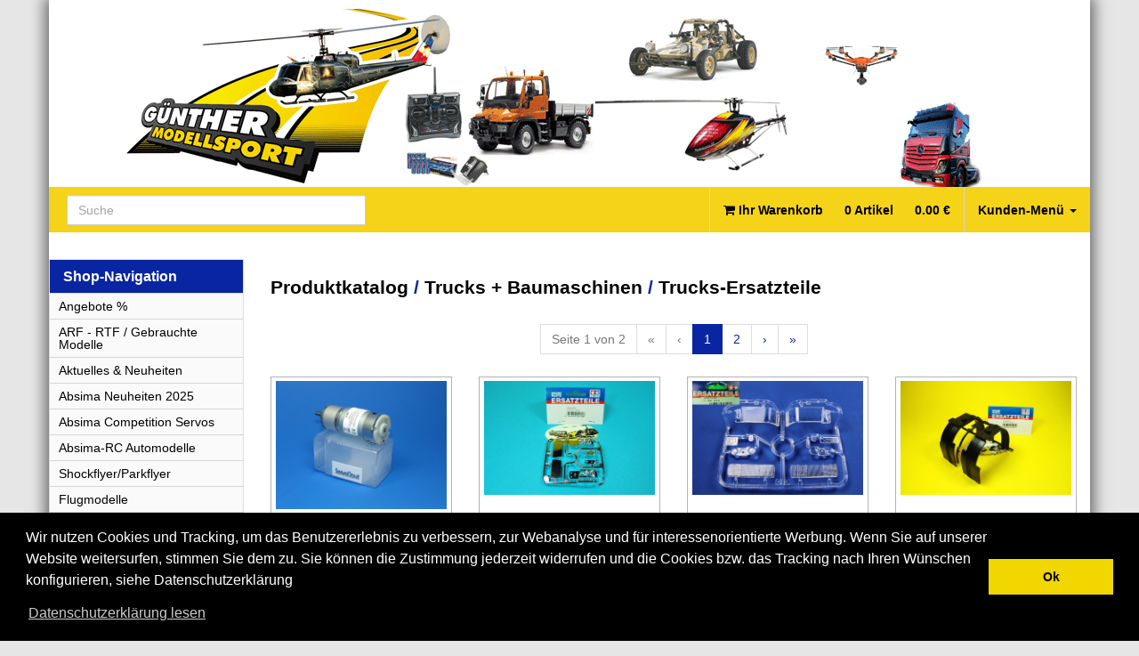

--- FILE ---
content_type: text/html; charset=UTF-8
request_url: https://www.guenther-modellsport.de/rc-trucks-+-baumaschinen/trucks-ersatzteile/1
body_size: 8994
content:
<!DOCTYPE html>
<html lang="de">
<head>
	<base href="https://www.guenther-modellsport.de/" />
<meta http-equiv="content-type" content="text/html; charset=utf-8" />
<meta name="author" content="Guenther-Modellsport Sven Günther" />
<meta name="publisher" content="" />
<meta name="revisit-after" content="1 days" />
<meta name="robots" content="<title>" />
<meta name="description" content="RC-Modelle - Ersatzteile - Zubehör im Onlineshop von Günther-Modellsport &quot;!&quot;Diva Kajütboot&quot;I&quot;Hughes MD500 Helicopter RTF&quot;!&quot;
&quot;Robbe GR-12L HoTT Empfänger&quot;!&quot; Fokker D7m v. Pichler&quot;!&quot;RR Paser v. Multiplex&quot;! ADAC Helicopter RTF 15290&quot;!&quot;Antonov AN-2 2425mm&quot;!&quot; Scania 770S 6x4&quot;!&quot;Volvo FH16XL 750 4x2&quot;!&quot;Fischkutter Santorin Holzbau #3074/00&quot;" />
<meta name="keywords" content="&lt;guenther-modellsport Modellbaufachhandel&gt;&quot;
RC-Modelle - Ersatzteile - Zubehör im Onlineshop von Günther-Modellsport &quot;!&quot;Diva Kajütboot&quot;I&quot;Hughes MD500 Helicopter RTF&quot;!&quot;
&quot;Robbe GR-12L HoTT Empfänger&quot;!&quot; Fokker D7m v. Pichler&quot;!&quot;RR Paser v. Multiplex&quot;! ADAC Helicopter RTF 15290&quot;!&quot; Antonov AN-2 2425mm&quot;!&quot; Scania 770S 6x4&quot;!&quot;Volvo FH16XL 750 4x2&quot;!&quot;Fischkutter Santorin Holzbau #3074/00&quot;" />
<title>Trucks-Ersatzteile - Günther Modellsport</title>
<link href="/trucks-+-baumaschinen/trucks-ersatzteile/2/" rel="next"  />
<link href="https://www.guenther-modellsport.de/trucks-+-baumaschinen/trucks-ersatzteile/1" rel="canonical"  />
<link rel="stylesheet" href="https://www.guenther-modellsport.de/templates/system/css/general.css" type="text/css" />
<link rel="stylesheet" href="https://www.guenther-modellsport.de/templates/system/css/pagination.css" type="text/css" />
<link rel="stylesheet" href="includes/lib_js/jquery.ui/css/smoothness/jquery-ui-1.10.0.custom.css" type="text/css" />
<link rel="stylesheet" href="/assets/styles_e4ed4ded0272953fd4daae20aaf91c82348657ec.css?v=1598274580" type="text/css" />
<link rel="stylesheet" href="https://www.guenther-modellsport.de/templates/system/css/jquery.typeahead.min.css" type="text/css" />
<link rel="stylesheet" href="https://www.guenther-modellsport.de/templates/system/css/jquery.typeahead.settings.css" type="text/css" />
<link rel="stylesheet" href="/templates/guenther/fa/css/font-awesome.min.css" type="text/css" />
<link rel="stylesheet" href="/includes/lib_js/cookieconsent/cookieconsent.min.css" type="text/css" />
<script type="text/javascript" src="https://www.guenther-modellsport.de/includes/lib_js/general.js"></script>
<script type="text/javascript" src="https://www.guenther-modellsport.de/includes/lib_js/jquery/jquery-1.11.3.min.js"></script>
<script type="text/javascript" src="includes/lib_js/jquery.ui/js/jquery-ui-1.10.0.custom.min.js"></script>
<script type="text/javascript" src="https://www.guenther-modellsport.de/templates/system/js/bootstrap/basket.js"></script>
<script type="text/javascript" src="https://www.guenther-modellsport.de/templates/system/js/jquery.typeahead.min.js"></script>
<script type="text/javascript" src="https://www.guenther-modellsport.de/templates/system/js/jquery.typeahead.settings.js"></script>
<script type="text/javascript" src="/templates/guenther/js/layout.js"></script>
<script type="text/javascript" src="/templates/guenther/bs/js/bootstrap.min.js"></script>
<script type="text/javascript" src="/includes/lib_js/cookieconsent/cookieconsent.min.js"></script>
<script type="text/javascript">
/* <![CDATA[ */
var webShop = {"priceDisplayMode":"B","baseUrl":"https:\/\/www.guenther-modellsport.de\/","checkoutUrl":"https:\/\/www.guenther-modellsport.de\/customer\/login","basketUrl":"https:\/\/www.guenther-modellsport.de\/warenkorb","searchAjaxUrl":"https:\/\/www.guenther-modellsport.de\/katalog\/searchax","useVariants":false,"useJson":false,"isShoppingCartPage":false,"basket":{"ajaxUrlAdd":"https:\/\/www.guenther-modellsport.de\/index.php?content=warenkorb&action=ajax&method=add","ajaxUrlData":"https:\/\/www.guenther-modellsport.de\/index.php?content=warenkorb&action=ajax&method=data"},"language":{"LANG_JS_BASKET_BUTTON_CONTINUE_SHOPPING":"weiter einkaufen","LANG_JS_BASKET_BUTTON_TO_BASKET":"zum Warenkorb","LANG_JS_BASKET_BUTTON_TO_CHECKOUT":"zur Kasse","LANG_JS_BASKET_HEADER_BASKET":"Warenkorb","LANG_JS_BASKET_HEADER_BASKET_ERROR":"Warenkorb-Fehler","LANG_WORT_ARTIKELNUMMER":"Artikelnummer"}};
/* ]]> */
</script>
	<meta name="viewport" content="width=device-width, initial-scale=1.0">
	<meta http-equiv="X-UA-Compatible" content="IE=edge">
	<script src="/includes/lib_js/general.js"></script>
	<script src="/includes/lib_js/payment.js"></script>
</head>

<body>

<div class="container">
	<div id="header">
		<div class="header">
			<a href="/"></a>
		</div>
	</div>
	<div id="toplinks" class="navbar navbar-default">
		<div class="navbar-header">
			<button class="navbar-toggle" type="button" data-toggle="collapse" data-target=".navbar-collapse-1">
				<span class="sr-only">Toggle navigation</span>
				<span class="icon-bar"></span>
				<span class="icon-bar"></span>
				<span class="icon-bar"></span>
			</button>
			<span class="navbar-brand visible-xs">Navigation</span>
		</div>
		<div class="collapse navbar-collapse navbar-collapse-1">
			<form class="navbar-form navbar-left search-form-top" role="search" action="/katalog/search" method="get">
				<div class="form-group">
					<input type="text" id="top-searchbox" class="form-control" name="do" placeholder="Suche">
				</div>
			</form>
			<ul class="nav navbar-nav navbar-right">
				<li class="hidden-xs hidden-sm basket_has" id="basket_has">
					<a href="/warenkorb">
						<i class="fa fa-shopping-cart"></i>
						Ihr Warenkorb						<span class="basket-red">
							<span class="basket_qty" style="padding-left: 20px;">0</span>
							Artikel
							<span class="basket_sum" style="padding-left: 20px;">0.00</span> &euro;</span>
						</span>
					</a>
				</li>
				<li class="hidden-md hidden-lg">
					<a href="https://www.guenther-modellsport.de/">Startseite</a>
				</li>
				<li class="hidden-md hidden-lg">
					<a href="#" class="dropdown-toggle" data-toggle="dropdown" role="button" aria-haspopup="true" aria-expanded="false">Shop-Navigation <span class="caret"></span></a>
					<ul class="dropdown-menu">
													<li><a href="/angebote-">Angebote %</a></li>
													<li><a href="/arf---rtf-_-gebrauchte-modelle">ARF - RTF / Gebrauchte Modelle</a></li>
													<li><a href="/aktuelles-und-neuheiten">Aktuelles &amp; Neuheiten</a></li>
													<li><a href="/absima-neuheiten-2025">Absima Neuheiten 2025</a></li>
													<li><a href="/absima-competition-servos">Absima Competition Servos</a></li>
													<li><a href="/absima-rc-automodelle">Absima-RC Automodelle</a></li>
													<li><a href="/shockflyer_parkflyer">Shockflyer/Parkflyer</a></li>
													<li><a href="/flugmodelle">Flugmodelle</a></li>
													<li><a href="/holzbausaetze-flug-schiffsmodelle">Holzbaus&auml;tze Flug-Schiffsmodelle</a></li>
													<li><a href="/hubschraubermodelle">Hubschraubermodelle</a></li>
													<li><a href="/schiffsmodelle">Schiffsmodelle</a></li>
													<li><a href="/automodelle">Automodelle</a></li>
													<li><a href="/trucks-+-baumaschinen">Trucks + Baumaschinen</a></li>
													<li><a href="/hubschrauber-ersatz-zubehoerteile">Hubschrauber-Ersatz-Zubeh&ouml;rteile</a></li>
													<li><a href="/rotorblaetter">Rotorbl&auml;tter</a></li>
													<li><a href="/rotorkoepfe">Rotork&ouml;pfe</a></li>
													<li><a href="/modellzubehoer">Modellzubeh&ouml;r</a></li>
													<li><a href="/zubehoer-auto">Zubeh&ouml;r-Auto</a></li>
													<li><a href="/starter-equipment">Starter Equipment</a></li>
													<li><a href="/fahrwerke_einziehfahrwerke">Fahrwerke/Einziehfahrwerke</a></li>
													<li><a href="/rc-bereich-elektronik">RC-Bereich-Elektronik</a></li>
													<li><a href="/motoren">Motoren</a></li>
													<li><a href="/regler">Regler</a></li>
													<li><a href="/ladetechnik">Ladetechnik</a></li>
													<li><a href="/akkus">Akkus</a></li>
													<li><a href="/plastikmodellbau">Plastikmodellbau</a></li>
													<li><a href="/ostalgie-_-standmodelle">Ostalgie / Standmodelle</a></li>
													<li><a href="/simulator">Simulator</a></li>
													<li><a href="/werkzeuge-und-stoffe">Werkzeuge &amp; Stoffe</a></li>
													<li><a href="/klebetechnik">Klebetechnik</a></li>
													<li><a href="/gutscheine">Gutscheine</a></li>
													<li><a href="/werbeartikel">Werbeartikel</a></li>
											</ul>
				</li>
				<li>
					<a href="#" class="dropdown-toggle" data-toggle="dropdown" role="button" aria-haspopup="true" aria-expanded="false">Kunden-Menü <span class="caret"></span></a>
					<ul class="dropdown-menu">
													<li><a href="https://www.guenther-modellsport.de/customer/login">Login</a></li>
							<li><a href="https://www.guenther-modellsport.de/customer/forgotpassword">Passwort vergessen</a></li>
															<li><a href="https://www.guenther-modellsport.de/customer/create">Account erstellen</a></li>
																		</ul>
				</li>
			</ul>
		</div>
	</div>
	<div class="basket_has hidden-md hidden-lg text-center" style="border-bottom: 1px solid #CCC; padding: 0.5em;">
		<i class="fa fa-shopping-cart"></i>
		<a href="/warenkorb"><strong><span class="basket_qty">0</span></strong>Anzahl Artikel</a>
		<strong><span class="basket_sum">0.00</span> &euro;</strong>
		<span class="basket_link">
			<a href="/customer/login">zur Kasse</a>
		</span>
	</div>
	<div id="main">
		<div id="main_content" class="main-content-part">
			
	<h1><a class="navlink" href="https://www.guenther-modellsport.de/katalog">Produktkatalog</a>  / <a class="navlink" href="https://www.guenther-modellsport.de/trucks-+-baumaschinen">Trucks + Baumaschinen</a> / <a class="navlink" href="trucks-+-baumaschinen/trucks-ersatzteile/1">Trucks-Ersatzteile</a> </h1>
<div class="clearfix"></div>


	<div class="center"><ul class="pagination"><li class="disabled pages"><span>Seite 1 von 2</span></li><li class="disabled"><a href="/trucks-+-baumaschinen/trucks-ersatzteile/1/">&laquo;</a></li><li class="disabled"><a href="/trucks-+-baumaschinen/trucks-ersatzteile/1/">&lsaquo;</a></li><li class="active"><a href="/trucks-+-baumaschinen/trucks-ersatzteile/1/">1</a></li><li><a href="/trucks-+-baumaschinen/trucks-ersatzteile/2/">2</a></li><li><a href="/trucks-+-baumaschinen/trucks-ersatzteile/2/">&rsaquo;</a></li><li><a href="/trucks-+-baumaschinen/trucks-ersatzteile/2/">&raquo;</a></li></ul></div>


				<div class="artlist">
					<div class="artbox" id="P1981">
			<div>
								<div class="image text-center">
					<a href="https://www.guenther-modellsport.de/motoren/buerste/servonaut-gm32u390">
													<img src="https://www.guenther-modellsport.de/img_big/e22b438b9a3e5d2491db5c3cdbf53c87.jpg" alt="Servonaut GM32U390" />
											</a>
				</div>
				<a href="https://www.guenther-modellsport.de/motoren/buerste/servonaut-gm32u390">
					<h5>Servonaut GM32U390
											</h5>
				</a>
				<div class="price">
					<div class="inbasket pull-left">
						<a class="sn-info" href="https://www.guenther-modellsport.de/motoren/buerste/servonaut-gm32u390">
							<img src="https://www.guenther-modellsport.de/templates/guenther/images/icon-information.svg">
						</a>
																														<a class="sn-basket sn_addtobasket_modal" title="in den Warenkorb" onclick="return addToBasketModal(1981)">
										<img src="https://www.guenther-modellsport.de/templates/guenther/images/icon-basket.svg">
									</a>
																										</div>
					<div class="pull-right">
						<span class="shop-price">
																																		89.90 &euro;
																																		<img src="https://www.guenther-modellsport.de/templates/guenther/images/smilie-gelb.svg"
										 style="height: 16px;"
										 alt="lagernd bei Lieferant  Versandzeit 2-5Tage"
										 title="lagernd bei Lieferant  Versandzeit 2-5Tage">
																													</span>
					</div>
				</div>
				<div class="shipping">
					Preis inkl. 19.00% MwSt. zzgl. <a href="versand">Versand</a>
				</div>
				<div class="saved-percent-text">
									</div>
			</div>
		</div>
					<div class="artbox" id="P2221">
			<div>
								<div class="image text-center">
					<a href="https://www.guenther-modellsport.de/zubehoer-auto/ersatzteile/tamiya/n-teile-56318">
													<img src="https://www.guenther-modellsport.de/img_big/5f9a726768ca008911c6f836918ada7d.jpg" alt="N-Teile 56318" />
											</a>
				</div>
				<a href="https://www.guenther-modellsport.de/zubehoer-auto/ersatzteile/tamiya/n-teile-56318">
					<h5>N-Teile 56318
											</h5>
				</a>
				<div class="price">
					<div class="inbasket pull-left">
						<a class="sn-info" href="https://www.guenther-modellsport.de/zubehoer-auto/ersatzteile/tamiya/n-teile-56318">
							<img src="https://www.guenther-modellsport.de/templates/guenther/images/icon-information.svg">
						</a>
																														<a class="sn-basket sn_addtobasket_modal" title="in den Warenkorb" onclick="return addToBasketModal(2221)">
										<img src="https://www.guenther-modellsport.de/templates/guenther/images/icon-basket.svg">
									</a>
																										</div>
					<div class="pull-right">
						<span class="shop-price">
																																		8.89 &euro;
																																		<img src="https://www.guenther-modellsport.de/templates/guenther/images/smilie-gruen.svg"
										 style="height: 16px;"
										 alt="Lagernd"
										 title="Lagernd">
																													</span>
					</div>
				</div>
				<div class="shipping">
					Preis inkl. 19.00% MwSt. zzgl. <a href="versand">Versand</a>
				</div>
				<div class="saved-percent-text">
									</div>
			</div>
		</div>
					<div class="artbox" id="P2172">
			<div>
								<div class="image text-center">
					<a href="https://www.guenther-modellsport.de/zubehoer-auto/ersatzteile/tamiya/t-teile-56318---scania_tamiya-best-nr_-309225094">
													<img src="https://www.guenther-modellsport.de/img_big/01ffeb38b7fcd7f436e9602091067396.jpg" alt="T-Teile 56318 - Scania/Tamiya Best.-Nr.: 309225094" />
											</a>
				</div>
				<a href="https://www.guenther-modellsport.de/zubehoer-auto/ersatzteile/tamiya/t-teile-56318---scania_tamiya-best-nr_-309225094">
					<h5>T-Teile 56318 - Scania/Tamiya Best.-Nr.: 309225094
											</h5>
				</a>
				<div class="price">
					<div class="inbasket pull-left">
						<a class="sn-info" href="https://www.guenther-modellsport.de/zubehoer-auto/ersatzteile/tamiya/t-teile-56318---scania_tamiya-best-nr_-309225094">
							<img src="https://www.guenther-modellsport.de/templates/guenther/images/icon-information.svg">
						</a>
																														<a class="sn-basket sn_addtobasket_modal" title="in den Warenkorb" onclick="return addToBasketModal(2172)">
										<img src="https://www.guenther-modellsport.de/templates/guenther/images/icon-basket.svg">
									</a>
																										</div>
					<div class="pull-right">
						<span class="shop-price">
																																		9.90 &euro;
																																		<img src="https://www.guenther-modellsport.de/templates/guenther/images/smilie-gruen.svg"
										 style="height: 16px;"
										 alt="Lagernd"
										 title="Lagernd">
																													</span>
					</div>
				</div>
				<div class="shipping">
					Preis inkl. 19.00% MwSt. zzgl. <a href="versand">Versand</a>
				</div>
				<div class="saved-percent-text">
									</div>
			</div>
		</div>
					<div class="artbox" id="P2222">
			<div>
								<div class="image text-center">
					<a href="https://www.guenther-modellsport.de/trucks-+-baumaschinen/trucks-ersatzteile/w-teile-56318">
													<img src="https://www.guenther-modellsport.de/img_big/3f52dee037855c5e773253d67701bfc4.jpg" alt="W-Teile 56318" />
											</a>
				</div>
				<a href="https://www.guenther-modellsport.de/trucks-+-baumaschinen/trucks-ersatzteile/w-teile-56318">
					<h5>W-Teile 56318
											</h5>
				</a>
				<div class="price">
					<div class="inbasket pull-left">
						<a class="sn-info" href="https://www.guenther-modellsport.de/trucks-+-baumaschinen/trucks-ersatzteile/w-teile-56318">
							<img src="https://www.guenther-modellsport.de/templates/guenther/images/icon-information.svg">
						</a>
																														<a class="sn-basket sn_addtobasket_modal" title="in den Warenkorb" onclick="return addToBasketModal(2222)">
										<img src="https://www.guenther-modellsport.de/templates/guenther/images/icon-basket.svg">
									</a>
																										</div>
					<div class="pull-right">
						<span class="shop-price">
																																		9.59 &euro;
																																		<img src="https://www.guenther-modellsport.de/templates/guenther/images/smilie-gruen.svg"
										 style="height: 16px;"
										 alt="Lagernd"
										 title="Lagernd">
																													</span>
					</div>
				</div>
				<div class="shipping">
					Preis inkl. 19.00% MwSt. zzgl. <a href="versand">Versand</a>
				</div>
				<div class="saved-percent-text">
									</div>
			</div>
		</div>
					<div class="artbox" id="P2425">
			<div>
								<div class="image text-center">
					<a href="https://www.guenther-modellsport.de/trucks-+-baumaschinen/trucks-ersatzteile/n_w-teile-lichteinsaetze-mb-actros-56335">
													<img src="https://www.guenther-modellsport.de/img_big/cf0141980656ceaec83901815e645f9c.jpg" alt="N/W-Teile Lichteins&auml;tze MB Actros 56335" />
											</a>
				</div>
				<a href="https://www.guenther-modellsport.de/trucks-+-baumaschinen/trucks-ersatzteile/n_w-teile-lichteinsaetze-mb-actros-56335">
					<h5>N/W-Teile Lichteinsätze MB Actros 56335
													<br /><small>Kostenfreier Versand!!</small>
											</h5>
				</a>
				<div class="price">
					<div class="inbasket pull-left">
						<a class="sn-info" href="https://www.guenther-modellsport.de/trucks-+-baumaschinen/trucks-ersatzteile/n_w-teile-lichteinsaetze-mb-actros-56335">
							<img src="https://www.guenther-modellsport.de/templates/guenther/images/icon-information.svg">
						</a>
																														<a class="sn-basket sn_addtobasket_modal" title="in den Warenkorb" onclick="return addToBasketModal(2425)">
										<img src="https://www.guenther-modellsport.de/templates/guenther/images/icon-basket.svg">
									</a>
																										</div>
					<div class="pull-right">
						<span class="shop-price">
																																		27.99 &euro;
																																		<img src="https://www.guenther-modellsport.de/templates/guenther/images/smilie-gruen.svg"
										 style="height: 16px;"
										 alt="Lagernd"
										 title="Lagernd">
																													</span>
					</div>
				</div>
				<div class="shipping">
					Preis inkl. 19.00% MwSt. zzgl. <a href="versand">Versand</a>
				</div>
				<div class="saved-percent-text">
									</div>
			</div>
		</div>
					<div class="artbox" id="P2426">
			<div>
								<div class="image text-center">
					<a href="https://www.guenther-modellsport.de/trucks-+-baumaschinen/trucks-ersatzteile/t-teile-lufteinlass_mot-mb-actros-56335">
													<img src="https://www.guenther-modellsport.de/img_big/8da23fc10886bcbcab7fbf3a8267308d.jpg" alt="T-Teile Lufteinlass/Mot. MB Actros 56335" />
											</a>
				</div>
				<a href="https://www.guenther-modellsport.de/trucks-+-baumaschinen/trucks-ersatzteile/t-teile-lufteinlass_mot-mb-actros-56335">
					<h5>T-Teile Lufteinlass/Mot. MB Actros 56335
											</h5>
				</a>
				<div class="price">
					<div class="inbasket pull-left">
						<a class="sn-info" href="https://www.guenther-modellsport.de/trucks-+-baumaschinen/trucks-ersatzteile/t-teile-lufteinlass_mot-mb-actros-56335">
							<img src="https://www.guenther-modellsport.de/templates/guenther/images/icon-information.svg">
						</a>
																														<a class="sn-basket sn_addtobasket_modal" title="in den Warenkorb" onclick="return addToBasketModal(2426)">
										<img src="https://www.guenther-modellsport.de/templates/guenther/images/icon-basket.svg">
									</a>
																										</div>
					<div class="pull-right">
						<span class="shop-price">
																																		22.90 &euro;
																																		<img src="https://www.guenther-modellsport.de/templates/guenther/images/smilie-gelb.svg"
										 style="height: 16px;"
										 alt="lagernd bei Lieferant  Versandzeit 2-5Tage"
										 title="lagernd bei Lieferant  Versandzeit 2-5Tage">
																													</span>
					</div>
				</div>
				<div class="shipping">
					Preis inkl. 19.00% MwSt. zzgl. <a href="versand">Versand</a>
				</div>
				<div class="saved-percent-text">
									</div>
			</div>
		</div>
					<div class="artbox" id="P5372">
			<div>
								<div class="image text-center">
					<a href="https://www.guenther-modellsport.de/modellzubehoer/allgemeines/kugellager-4x9x4-_10">
													<img src="https://www.guenther-modellsport.de/img_big/baba25fa3d80aea44f0880ea3967047b.jpg" alt="Kugellager 4x9x4 (10)" />
											</a>
				</div>
				<a href="https://www.guenther-modellsport.de/modellzubehoer/allgemeines/kugellager-4x9x4-_10">
					<h5>Kugellager 4x9x4 (10)
													<br /><small>Carson 500904005</small>
											</h5>
				</a>
				<div class="price">
					<div class="inbasket pull-left">
						<a class="sn-info" href="https://www.guenther-modellsport.de/modellzubehoer/allgemeines/kugellager-4x9x4-_10">
							<img src="https://www.guenther-modellsport.de/templates/guenther/images/icon-information.svg">
						</a>
																														<a class="sn-basket sn_addtobasket_modal" title="in den Warenkorb" onclick="return addToBasketModal(5372)">
										<img src="https://www.guenther-modellsport.de/templates/guenther/images/icon-basket.svg">
									</a>
																										</div>
					<div class="pull-right">
						<span class="shop-price">
																																		13.99 &euro;
																																		<img src="https://www.guenther-modellsport.de/templates/guenther/images/smilie-gruen.svg"
										 style="height: 16px;"
										 alt="Lagernd"
										 title="Lagernd">
																													</span>
					</div>
				</div>
				<div class="shipping">
					Preis inkl. 19.00% MwSt. zzgl. <a href="versand">Versand</a>
				</div>
				<div class="saved-percent-text">
									</div>
			</div>
		</div>
					<div class="artbox" id="P2398">
			<div>
								<div class="image text-center">
					<a href="https://www.guenther-modellsport.de/zubehoer-auto/ersatzteile/carson/kugellager-5x10x4-10stk-500904008-v-carson">
													<img src="https://www.guenther-modellsport.de/img_big/e74f7698b4d9bab20a1edd7a5fa06216.jpg" alt="Kugellager 5x10x4 10Stk, 500904008 v. Carson" />
											</a>
				</div>
				<a href="https://www.guenther-modellsport.de/zubehoer-auto/ersatzteile/carson/kugellager-5x10x4-10stk-500904008-v-carson">
					<h5>Kugellager 5x10x4 10Stk, 500904008 v. Carson
											</h5>
				</a>
				<div class="price">
					<div class="inbasket pull-left">
						<a class="sn-info" href="https://www.guenther-modellsport.de/zubehoer-auto/ersatzteile/carson/kugellager-5x10x4-10stk-500904008-v-carson">
							<img src="https://www.guenther-modellsport.de/templates/guenther/images/icon-information.svg">
						</a>
																														<a class="sn-basket sn_addtobasket_modal" title="in den Warenkorb" onclick="return addToBasketModal(2398)">
										<img src="https://www.guenther-modellsport.de/templates/guenther/images/icon-basket.svg">
									</a>
																										</div>
					<div class="pull-right">
						<span class="shop-price">
																																		13.99 &euro;
																																		<img src="https://www.guenther-modellsport.de/templates/guenther/images/smilie-gruen.svg"
										 style="height: 16px;"
										 alt="Lagernd"
										 title="Lagernd">
																													</span>
					</div>
				</div>
				<div class="shipping">
					Preis inkl. 19.00% MwSt. zzgl. <a href="versand">Versand</a>
				</div>
				<div class="saved-percent-text">
									</div>
			</div>
		</div>
					<div class="artbox" id="P3213">
			<div>
									<div class="saved-percent">
						<div class="bull">
							-15 %
						</div>
					</div>
								<div class="image text-center">
					<a href="https://www.guenther-modellsport.de/zubehoer-auto/reifenfelgen-u-sets/1_14-fulda-crossforce-gelaendereifen-_2_-500907011-v-carson">
													<img src="https://www.guenther-modellsport.de/img_big/6ea08d1fcad7a406a3a65862b81f0311.jpg" alt="carson" />
											</a>
				</div>
				<a href="https://www.guenther-modellsport.de/zubehoer-auto/reifenfelgen-u-sets/1_14-fulda-crossforce-gelaendereifen-_2_-500907011-v-carson">
					<h5>1:14 Fulda Crossforce Geländereifen (2), 500907011 v. Carson
											</h5>
				</a>
				<div class="price">
					<div class="inbasket pull-left">
						<a class="sn-info" href="https://www.guenther-modellsport.de/zubehoer-auto/reifenfelgen-u-sets/1_14-fulda-crossforce-gelaendereifen-_2_-500907011-v-carson">
							<img src="https://www.guenther-modellsport.de/templates/guenther/images/icon-information.svg">
						</a>
																														<a class="sn-basket sn_addtobasket_modal" title="in den Warenkorb" onclick="return addToBasketModal(3213)">
										<img src="https://www.guenther-modellsport.de/templates/guenther/images/icon-basket.svg">
									</a>
																										</div>
					<div class="pull-right">
						<span class="shop-price">
																																		19.99 &euro;
																																		<img src="https://www.guenther-modellsport.de/templates/guenther/images/smilie-gelb.svg"
										 style="height: 16px;"
										 alt="lagernd bei Lieferant  Versandzeit 2-5Tage"
										 title="lagernd bei Lieferant  Versandzeit 2-5Tage">
																													</span>
					</div>
				</div>
				<div class="shipping">
					Preis inkl. 19.00% MwSt. zzgl. <a href="versand">Versand</a>
				</div>
				<div class="saved-percent-text">
																								Sie sparen 15% zur *UVP des Herstellers!
						
									</div>
			</div>
		</div>
					<div class="artbox" id="P4771">
			<div>
								<div class="image text-center">
					<a href="https://www.guenther-modellsport.de/zubehoer-auto/ersatzteile/carson/1_14-4-kammer-rueckleuchten-universal">
													<img src="https://www.guenther-modellsport.de/img_big/1e8904aff0676c26c97cb64abe8c96ce.jpg" alt="1:14 4 Kammer R&uuml;ckleuchten Universal" />
											</a>
				</div>
				<a href="https://www.guenther-modellsport.de/zubehoer-auto/ersatzteile/carson/1_14-4-kammer-rueckleuchten-universal">
					<h5>1:14 4 Kammer Rückleuchten Universal
													<br /><small>carson, 500907262, für den universellen Einsatz</small>
											</h5>
				</a>
				<div class="price">
					<div class="inbasket pull-left">
						<a class="sn-info" href="https://www.guenther-modellsport.de/zubehoer-auto/ersatzteile/carson/1_14-4-kammer-rueckleuchten-universal">
							<img src="https://www.guenther-modellsport.de/templates/guenther/images/icon-information.svg">
						</a>
																														<a class="sn-basket sn_addtobasket_modal" title="in den Warenkorb" onclick="return addToBasketModal(4771)">
										<img src="https://www.guenther-modellsport.de/templates/guenther/images/icon-basket.svg">
									</a>
																										</div>
					<div class="pull-right">
						<span class="shop-price">
																																		15.99 &euro;
																																		<img src="https://www.guenther-modellsport.de/templates/guenther/images/smilie-gruen.svg"
										 style="height: 16px;"
										 alt="Lagernd"
										 title="Lagernd">
																													</span>
					</div>
				</div>
				<div class="shipping">
					Preis inkl. 19.00% MwSt. zzgl. <a href="versand">Versand</a>
				</div>
				<div class="saved-percent-text">
									</div>
			</div>
		</div>
	</div>
<div class="clear"></div>
				<div class="center"><ul class="pagination"><li class="disabled pages"><span>Seite 1 von 2</span></li><li class="disabled"><a href="/trucks-+-baumaschinen/trucks-ersatzteile/1/">&laquo;</a></li><li class="disabled"><a href="/trucks-+-baumaschinen/trucks-ersatzteile/1/">&lsaquo;</a></li><li class="active"><a href="/trucks-+-baumaschinen/trucks-ersatzteile/1/">1</a></li><li><a href="/trucks-+-baumaschinen/trucks-ersatzteile/2/">2</a></li><li><a href="/trucks-+-baumaschinen/trucks-ersatzteile/2/">&rsaquo;</a></li><li><a href="/trucks-+-baumaschinen/trucks-ersatzteile/2/">&raquo;</a></li></ul></div>
			</div>
		<div id="main_left">
			<div class="sidebarbox panel panel-default catalog tree hidden-xs hidden-sm">
	<div class="panel-heading">
		<h3 class="panel-title">
			<a href="https://www.guenther-modellsport.de/katalog">Shop-Navigation</a>
		</h3>
	</div>
	<ul id="catalogtree">
<li class="group"><a href="angebote-/1">Angebote %</a></li>
<li class="group"><a href="arf---rtf-_-gebrauchte-modelle/1">ARF - RTF / Gebrauchte Modelle</a></li>
<li class="group"><a href="aktuelles-und-neuheiten/1">Aktuelles &amp; Neuheiten</a></li>
<li class="group"><a href="absima-neuheiten-2025/1">Absima Neuheiten 2025</a></li>
<li class="group"><a href="absima-competition-servos/1">Absima Competition Servos</a></li>
<li class="group"><a href="absima-rc-automodelle/1">Absima-RC Automodelle</a></li>
<li class="group"><a href="shockflyer_parkflyer/1">Shockflyer/Parkflyer</a></li>
<li class="group"><a href="flugmodelle/1">Flugmodelle</a></li>
<li class="sub closed"><a href="holzbausaetze-flug-schiffsmodelle">Holzbaus&auml;tze Flug-Schiffsmodelle</a>
</li>
<li class="sub closed"><a href="hubschraubermodelle">Hubschraubermodelle</a>
</li>
<li class="group"><a href="schiffsmodelle/1">Schiffsmodelle</a></li>
<li class="group"><a href="automodelle/1">Automodelle</a></li>
<li class="sub open"><a href="trucks-+-baumaschinen">Trucks + Baumaschinen</a>
<ul class="level1">
<li class="group"><a href="trucks-+-baumaschinen/trucks-+-baumaschinen/1">Trucks + Baumaschinen</a></li>
<li class="group active"><a href="trucks-+-baumaschinen/trucks-ersatzteile/1">Trucks-Ersatzteile</a></li>
<li class="group"><a href="trucks-+-baumaschinen/trucks-zubehoer/1">Trucks-Zubehör</a></li>
</ul>
</li>
<li class="sub closed"><a href="hubschrauber-ersatz-zubehoerteile">Hubschrauber-Ersatz-Zubeh&ouml;rteile</a>
</li>
<li class="sub closed"><a href="rotorblaetter">Rotorbl&auml;tter</a>
</li>
<li class="group"><a href="rotorkoepfe/1">Rotorköpfe</a></li>
<li class="sub closed"><a href="modellzubehoer">Modellzubeh&ouml;r</a>
</li>
<li class="sub closed"><a href="zubehoer-auto">Zubeh&ouml;r-Auto</a>
</li>
<li class="group"><a href="starter-equipment/1">Starter Equipment</a></li>
<li class="sub closed"><a href="fahrwerke_einziehfahrwerke">Fahrwerke/Einziehfahrwerke</a>
</li>
<li class="sub closed"><a href="rc-bereich-elektronik">RC-Bereich-Elektronik</a>
</li>
<li class="sub closed"><a href="motoren">Motoren</a>
</li>
<li class="sub closed"><a href="regler">Regler</a>
</li>
<li class="sub closed"><a href="ladetechnik">Ladetechnik</a>
</li>
<li class="sub closed"><a href="akkus">Akkus</a>
</li>
<li class="sub closed"><a href="plastikmodellbau">Plastikmodellbau</a>
</li>
<li class="group"><a href="ostalgie-_-standmodelle/1">Ostalgie / Standmodelle</a></li>
<li class="group"><a href="simulator/1">Simulator</a></li>
<li class="sub closed"><a href="werkzeuge-und-stoffe">Werkzeuge &amp; Stoffe</a>
</li>
<li class="group"><a href="klebetechnik/1">Klebetechnik</a></li>
<li class="group"><a href="gutscheine/1">Gutscheine</a></li>
<li class="group"><a href="werbeartikel/1">Werbeartikel</a></li>
</ul>

</div>
<div class="sidebarbox panel panel-default">
	<div class="panel-heading">
		<h3 class="panel-title">Hauptmenü</h3>
	</div>
	<ul class="nav nav-stacked links">
		<li><a href="https://www.guenther-modellsport.de/">Startseite</a></li>
					<li><a href="https://www.guenther-modellsport.de/bliste">Bestell-Liste</a></li>
				<li><a href="https://www.guenther-modellsport.de/pages/view/agb">AGB</a></li>
					<li><a href="https://www.guenther-modellsport.de/pages/view/widerruf">Widerrufsbelehrung</a></li>
				<li><a href="https://www.guenther-modellsport.de/pages/view/dse">Datenschutzerklärung</a></li>
				<li><a href="https://www.guenther-modellsport.de/versand">Versand</a></li>
				<li><a href="https://www.guenther-modellsport.de/pages/view/impressum">Impressum</a></li>
					<li><a href="https://www.guenther-modellsport.de/contactus">Kontaktformular</a></li>
							<li><a href="https://www.guenther-modellsport.de/bestellanfrage">Bestellanfrage</a></li>
							<li><a href="https://www.guenther-modellsport.de/shopbewertung">Shop-Bewertung</a></li>
			</ul>
</div>
<div class="sidebarbox panel panel-default">
	<div class="panel-heading">
		<h3 class="panel-title">Kunden-Menü</h3>
	</div>
	<ul class="nav nav-stacked links">
					<li><a href="https://www.guenther-modellsport.de/customer/login">Login</a></li>
			<li><a href="https://www.guenther-modellsport.de/customer/forgotpassword">Passwort vergessen</a></li>
							<li><a href="https://www.guenther-modellsport.de/customer/create">Account erstellen</a></li>
						</ul>
</div>
<div class="sidebarbox panel panel-default contentbox">
			<div class="panel-heading">
			<h3 class="panel-title">Sendungsverfolgung</h3>
		</div>
		<div class="panel-body">
		<p align="center"><a href="http://www.dhl.de/de.html"><img width="114" height="36" title="dhl_logo" alt="dhl_logo" src="/filebase/images/Logo/dhl_logo.gif" class="fr-fic fr-dii"></a></p><p align="center"><a href="https://www.paket.net/dpd/?gclid=CLuj0cia9r0CFefMtAodnGIA-Q"><img width="114" height="64" src="/filebase/images/dpd_logo.gif" alt="dpd_logo" title="dpd_logo" class="fr-fic fr-dii"></a></p>
	</div>
</div>
<div class="sidebarbox panel panel-default">
	<div class="panel-heading">
		<h3 class="panel-title">Statistik</h3>
	</div>
	<div class="panel-body">
		Shopumfang
		<br />
		1798 Artikel
		<br />
		letzte Aktualisierung
		<br />
		30.01.2026
	</div>
</div>
<div class="sidebarbox">
	<br />
  <p><br /> </p><br />
</div>
<div class="sidebarbox panel panel-default contentbox">
			<div class="panel-heading">
			<h3 class="panel-title">RC Truck - Actros 1851</h3>
		</div>
		<div class="panel-body">
		<br /><a href="/Bauservice/album/Truck%20-%20LKW/index.html"><img width="171" height="128" src="/filebase/images/P1030976_1_1.JPG" alt="P1030976_1_1" title="P1030976_1_1" /></a>
	</div>
</div>
<div class="sidebarbox panel panel-default contentbox">
			<div class="panel-heading">
			<h3 class="panel-title">RC - Long Ranger</h3>
		</div>
		<div class="panel-body">
		<br /><a href="/Bauservice/album/von%20uns%20gebaute%20RC-Modelle/index.html"><img width="171" height="128" src="/filebase/images/068.1_1.jpg" /></a>
	</div>
</div>
<div class="sidebarbox panel panel-default contentbox">
			<div class="panel-heading">
			<h3 class="panel-title">Besuchen Sie unseren  eBay Shop</h3>
		</div>
		<div class="panel-body">
		<p><a href="http://stores.ebay.de/Gunther-Modellsport"><img width="171" height="85" src="/filebase/images/Logo/ebay.2_1.PNG" class="fr-fic fr-dii"></a></p>
	</div>
</div>
<div class="sidebarbox panel panel-default contentbox">
			<div class="panel-heading">
			<h3 class="panel-title">Absima</h3>
		</div>
		<div class="panel-body">
		<p data-empty="true"><img src="https://www.guenther-modellsport.de/filebase/images/448901976c145b7e67a2843ab5508a3c0ab6dabc" style="width: 150px;" class="fr-fic fr-dib"></p>
	</div>
</div>
<div class="sidebarbox panel panel-default contentbox">
			<div class="panel-heading">
			<h3 class="panel-title">Servonaut</h3>
		</div>
		<div class="panel-body">
		<br /><img width="151" height="28" src="/filebase/images/Servonaut_quer_300x57_1.gif" alt="Servonaut_quer_300x57_1" title="Servonaut_quer_300x57_1" />
	</div>
</div>
<div class="sidebarbox panel panel-default contentbox">
			<div class="panel-heading">
			<h3 class="panel-title">Hacker</h3>
		</div>
		<div class="panel-body">
		<br />
  <div align="center"><img width="152" height="76" src="/filebase/images/Logo/Hacker.PNG" alt="Hacker" title="Hacker" /><br /></div>
	</div>
</div>
<div class="sidebarbox panel panel-default contentbox">
			<div class="panel-heading">
			<h3 class="panel-title">Bauservice - ALBUM</h3>
		</div>
		<div class="panel-body">
		<p><a href="/Bauservice/album/index.html"><img width="172" height="129" title="P1040452_1" alt="P1040452_1" src="/filebase/images/P1040452_1.JPG" /></a> </p> 
  <p> </p> 
  <p> <br /></p>
	</div>
</div>
<div class="sidebarbox panel panel-default contentbox">
			<div class="panel-heading">
			<h3 class="panel-title">Facebook</h3>
		</div>
		<div class="panel-body">
		<p><a href="https://www.facebook.com/sven.gunther.52493"><img src="https://www.guenther-modellsport.de/filebase/images/facebook.png" style="width: 173px; height: 189px;" class="fr-fic fr-dib fr-fil"></a></p>
	</div>
</div>
		</div>
	</div>
	<div id="bottomlinks">
		&copy; 2026 Sven Günther - All Rights reserved
		&mdash;
		powered by <a href="http://www.dbfakt.de" target="_blank">dbFakt® Softwarelösungen</a>
	</div>
	<div id="bottom-list">
		<div>
			<div class="panel panel-default">
				<div class="panel-heading">
					<h5>Rechtliches</h5>
				</div>
				<div class="panel-body">
					<ul>
						<li><a href="/pages/view/agb">AGB</a></li>
													<li><a href="/pages/view/widerruf">Widerrufsbelehrung</a></li>
												<li><a href="/pages/view/dse">Datenschutzerklärung</a></li>
												<li><a href="/pages/view/impressum">Impressum</a></li>
					</ul>
				</div>
			</div>
		</div>
		<div>
			<div class="panel panel-default">
				<div class="panel-heading">
					<h5>Unsere Seiten</h5>
				</div>
				<div class="panel-body">
					<ul><li><a href="sites/2/OEffnungszeiten">Öffnungszeiten</a><li><a href="sites/3/verfuegbarkeitsanzeige-!!">Verfügbarkeitsanzeige !!</a><li><a href="sites/5/batterieverordnung">Batterieverordnung</a></ul>				</div>
			</div>
		</div>
		<div>
			<div class="panel panel-default">
				<div class="panel-heading">
					<h5>Service</h5>
				</div>
				<div class="panel-body">
					<ul>
													<li><a href="/bliste">Bestell-Liste</a></li>
																		<li><a href="/contactus">Kontaktformular</a></li>
													<li><a href="/bestellanfrage">Bestellanfrage</a></li>
																			<li><a href="/shopbewertung">Shop-Bewertung</a></li>
												<li><a href="/faq">FAQ</a></li>
					</ul>
				</div>
			</div>
		</div>
		<div>
			<div class="panel panel-default">
				<div class="panel-heading">
					<h5>Social Media</h5>
				</div>
				<div class="panel-body">
					Sven Günther<br>Günther-Modellsport<br>Schulgasse 6<br>09306 Rochlitz<br><br>Tel.:03737-786320<br>E-Mail:shop@guenther-modellsport.de				</div>
			</div>
		</div>
		<div>
			<div class="panel panel-default">
				<div class="panel-heading">
					<h5>Mitglied bei</h5>
				</div>
				<div class="panel-body">
					<div>
						<div class="row">
							<div class="col-xs-6">
								<strong><a href="https://www.haendlerbund.de/faircommerce"><img width="151" height="56" src="/filebase/images/Unbenannt_1_1.PNG" class="fr-fic fr-dii img-responsive"></a></strong>
							</div>
							<div class="col-xs-6">
								<!-- Beginn des Händlerbund HTML-Code -->
								<!-- Der HTML-Code darf im Sinne der einwandfreien Funktionalität nicht verändert werden! -->
								<a href="https://www.haendlerbund.de/mitglied/show.php?uuid=9daa2c6c-3f6a-11e5-b74f-14dae9b38da3-6442405503" target="_blank"><img src="https://www.haendlerbund.de/mitglied/logo.php?uuid=9daa2c6c-3f6a-11e5-b74f-14dae9b38da3-6442405503&size=120&variant=2" title="Händlerbund Mitglied" class="fr-fic fr-dii img-responsive"></a>
							</div>
						</div>
						<br>
						<div class="row">
							<div class="col-xs-12 text-center">
								<img width="80" height="80" src="/filebase/images/Logo/logo_pps_1.gif" alt="logo_pps_1" title="logo_pps_1" class="fr-fic fr-dii">
							</div>
						</div>
					</div>
				</div>
			</div>
		</div>
		<div>
			<div class="panel panel-default">
				<div class="panel-heading">
					<h5>Zahlung und Versand</h5>
				</div>
				<div class="panel-body">
					<a href="/versand">
						<img src="https://www.guenther-modellsport.de/templates/guenther/images/logos/logo-dhl.png" alt="DHL" style="max-height: 3em; max-width: 100%;">
					</a>
					<br><br>
					<a href="/versand">
						<img src="https://www.guenther-modellsport.de/templates/guenther/images/logos/logo-dpd.png" alt="DPD" style="max-height: 3em;  max-width: 100%;">
					</a>
					<br><br>
					<a href="https://www.paypal-deutschland.de/privatkunden/los-geht-es-mit-paypal.html" target="_blank">
						<img src="https://www.guenther-modellsport.de/templates/guenther/images/logos/paypal/paypal_rgb.svg" alt="PayPal" style="max-height: 3em;  max-width: 100%;">
					</a>
				</div>
			</div>
		</div>
	</div>
	<div id="footer" class="center">
		Alle hier genannten Preise verstehen sich inkl. der gesetzlich festgelegten Mehrwertsteuer und zzgl. der gewählten Versandkosten.<br>
		Alle Markennamen, Warenzeichen sowie sämtliche Produktbilder sind Eigentum Ihrer rechtmäßigen Eigentümer und dienen nur der Beschreibung.
		<br>
	</div>
</div>

<span id="top-link-block" class="hidden">
    <a href="#header" class="well well-sm"  onclick="$('html,body').animate({scrollTop:0},'slow');return false;">
		<i class="glyphicon glyphicon-chevron-up"></i> Back to Top
	</a>
</span>
<div id="dialog-message">
	<p>
		<span class="ui-icon ui-icon-circle-check" style="float:left; margin:0 7px 50px 0;"></span>
		<span class="message-text"></span>
	</p>
</div>
<div id="dialog-error">
	<p>
		<span class="ui-icon ui-icon-alert" style="float:left; margin:0 7px 50px 0;"></span>
		<span class="message-text"></span>
	</p>
</div>
<div id="dialog-waiting">
	<p>
		<span style="float:left; margin:0 7px 50px 0;"><img src="images/waiting-small.gif" alt="Loading ..."></span>
		<span class="message-text">Lade ...</span>
	</p>
</div>
<div id="dialog-info">
	<div class="message"></div>
</div>
<div class="modal fade" id="add-to-basket-modal" tabindex="-1" role="dialog" aria-hidden="true">
	<div class="modal-dialog">
		<div class="modal-content">
			<div class="modal-header">
				<button type="button" class="close" data-dismiss="modal" aria-hidden="true">&times;</button>
				<h4 class="modal-title">Warenkorb</h4>
			</div>
			<div class="modal-body"></div>
			<div class="modal-footer">
				<button type="button" class="btn btn-default" data-dismiss="modal">weiter einkaufen</button>
				<a class="btn btn-primary" href="https://www.guenther-modellsport.de/warenkorb">zur Kasse</a>
							</div>
		</div>
	</div>
</div>
<div class="modal fade" id="add-to-basket-modal-error" tabindex="-1" role="dialog" aria-hidden="true">
	<div class="modal-dialog">
		<div class="modal-content">
			<div class="modal-header">
				<button type="button" class="close" data-dismiss="modal" aria-hidden="true">&times;</button>
				<h4 class="modal-title">Error</h4>
			</div>
			<div class="modal-body"></div>
			<div class="modal-footer">
				<button type="button" class="btn btn-default" data-dismiss="modal">OK</button>
			</div>
		</div>
	</div>
</div>
<div class="modal fade" id="add-to-basket-modal-form" tabindex="-1" role="dialog" aria-hidden="true">
	<div class="modal-dialog">
		<div class="modal-content">
			<div class="modal-header">
				<button type="button" class="close" data-dismiss="modal" aria-hidden="true">&times;</button>
				<h4 class="modal-title">Warenkorb</h4>
			</div>
			<div class="modal-body"></div>
			<div class="modal-footer">
				<button type="submit" id="add_to_basket" class="btn btn-primary">in den Warenkorb</button>
				<button type="button" class="btn btn-default" data-dismiss="modal">Abbrechen</button>
			</div>
		</div>
	</div>
</div>


	<script>
		window.addEventListener("load", function(){
			window.cookieconsent.initialise(
				{"palette":{"popup":{"background":"#000000"},"button":{"background":"#f1d600"}},"content":{"message":"<p>Wir nutzen Cookies und Tracking, um das Benutzererlebnis zu verbessern, zur Webanalyse und f\u00fcr interessenorientierte Werbung. Wenn Sie auf unserer Website weitersurfen, stimmen Sie dem zu. Sie k\u00f6nnen die Zustimmung jederzeit widerrufen und die Cookies bzw. das Tracking nach Ihren W\u00fcnschen konfigurieren, siehe Datenschutzerkl\u00e4rung<\/p>","dismiss":"Ok","link":"Datenschutzerkl\u00e4rung lesen","href":"https:\/\/www.guenther-modellsport.de\/pages\/view\/dse"}}			)});
	</script>

</body>
</html>


--- FILE ---
content_type: text/css
request_url: https://www.guenther-modellsport.de/templates/system/css/jquery.typeahead.settings.css
body_size: 1988
content:
ul.typeahead__list {
	padding: 0;
	z-index: 100;
}
li.typeahead__item {
	padding: 0;
	margin: 0;
}
li.typeahead__item a {
	display: block;
	padding: 0.5em 0em;
	color: black;
}
li.typeahead__item a:before,
li.typeahead__item a:after {
	content: " ";
	display: table;
}
li.typeahead__item a:after {
	clear: both;
}
ul.typeahead__list li.button {
	border-top-width: thin;
	border-top-style: solid;
}
ul.typeahead__list li.button button {
	border: none;
	width: 100%;
}
ul.typeahead__list li.typeahead__item a {
	margin-left: 85px;
}
ul.typeahead__list li.typeahead__item a img {
	float: left;
	margin-left: -80px;
	line-height: 80px;
}
ul.typeahead__list li.button button {
	color: #025282;
}
ul.typeahead__list li.button button,
li.typeahead__item:hover,
li.typeahead__item.active {
	background-color: #dcddde;
}
li.typeahead__item a strong {
	color: #025282;
}
.typeahead__dropdown > li.active > a,
.typeahead__dropdown > li > a:focus,
.typeahead__dropdown > li > a:hover,
.typeahead__list > li.active > a,
.typeahead__list > li > a:focus,
.typeahead__list > li > a:hover {
	background: inherit;
}
.typeahead__container {
	min-width: 300px;
}
@-webkit-keyframes ta-spin {
	0% {
		-webkit-transform: rotate(0deg);
		transform: rotate(0deg);
	}
	100% {
		-webkit-transform: rotate(359deg);
		transform: rotate(359deg);
	}
}
@keyframes ta-spin {
	0% {
		-webkit-transform: rotate(0deg);
		transform: rotate(0deg);
	}
	100% {
		-webkit-transform: rotate(359deg);
		transform: rotate(359deg);
	}
}
.typeahead__cancel-button {
	z-index: 10;
	color: #666;
	background-image: none;
	font: normal normal normal 16px/1 FontAwesome;
	-webkit-animation: ta-spin 1s infinite steps(8);
	animation: ta-spin 1s infinite steps(8);
	text-rendering: auto;
	-webkit-font-smoothing: antialiased;
	-moz-osx-font-smoothing: grayscale;
	transform: translate(0,0);
}
.typeahead__cancel-button::before {
	content: "\f110";
}
.typeahead__container.cancel.loading .typeahead__cancel-button {
	visibility: visible;
}
.typeahead__container.cancel:not(.loading) .typeahead__cancel-button {
	opacity: 0;
}


--- FILE ---
content_type: image/svg+xml
request_url: https://www.guenther-modellsport.de/templates/guenther/images/smilie-gelb.svg
body_size: 796
content:
<?xml version="1.0" encoding="UTF-8" standalone="no"?>
<svg
   xmlns:dc="http://purl.org/dc/elements/1.1/"
   xmlns:cc="http://creativecommons.org/ns#"
   xmlns:rdf="http://www.w3.org/1999/02/22-rdf-syntax-ns#"
   xmlns:svg="http://www.w3.org/2000/svg"
   xmlns="http://www.w3.org/2000/svg"
   height="20"
   width="20"
   xml:space="preserve"
   enable-background="new 0 0 22 22"
   viewBox="0 0 20 20"
   y="0px"
   x="0px"
   id="Ebene_1"
   version="1.1"><metadata
     id="metadata3345"><rdf:RDF><cc:Work
         rdf:about=""><dc:format>image/svg+xml</dc:format><dc:type
           rdf:resource="http://purl.org/dc/dcmitype/StillImage" /><dc:title></dc:title></cc:Work></rdf:RDF></metadata><defs
     id="defs3343" /><g
     transform="translate(-1,-1)"
     id="g3337"><circle
       style="fill:#fcea10"
       id="circle3339"
       r="10"
       cy="11"
       cx="11" /></g></svg>

--- FILE ---
content_type: image/svg+xml
request_url: https://www.guenther-modellsport.de/templates/guenther/images/logos/paypal/paypal_rgb.svg
body_size: 7944
content:
<?xml version="1.0" encoding="UTF-8" standalone="no"?>
<svg
   xmlns:dc="http://purl.org/dc/elements/1.1/"
   xmlns:cc="http://creativecommons.org/ns#"
   xmlns:rdf="http://www.w3.org/1999/02/22-rdf-syntax-ns#"
   xmlns:svg="http://www.w3.org/2000/svg"
   xmlns="http://www.w3.org/2000/svg"
   viewBox="0 0 178.16251 45.1875"
   height="45.1875"
   width="178.16251"
   xml:space="preserve"
   version="1.1"
   id="svg3336"><metadata
     id="metadata3342"><rdf:RDF><cc:Work
         rdf:about=""><dc:format>image/svg+xml</dc:format><dc:type
           rdf:resource="http://purl.org/dc/dcmitype/StillImage" /><dc:title></dc:title></cc:Work></rdf:RDF></metadata><defs
     id="defs3340"><clipPath
       id="clipPath3352"
       clipPathUnits="userSpaceOnUse"><path
         id="path3354"
         d="m 0,0 1425,0 0,361.52 -1425,0 L 0,0 Z" /></clipPath></defs><g
     transform="matrix(1.25,0,0,-1.25,0,45.1875)"
     id="g3344"><g
       transform="scale(0.1,0.1)"
       id="g3346"><g
         id="g3348"><g
           clip-path="url(#clipPath3352)"
           id="g3350"><path
             id="path3356"
             style="fill:#293982;fill-opacity:1;fill-rule:nonzero;stroke:none"
             d="m 260.852,334.262 c -16.739,19.078 -47,27.258 -85.711,27.258 l -112.348,0 c -7.9219,0 -14.6524,-5.758 -15.8907,-13.571 L 0.121094,51.2617 C -0.808594,45.4102 3.72266,40.1094 9.65234,40.1094 l 69.35936,0 17.4219,110.4926 -0.543,-3.461 c 1.2422,7.808 7.9224,13.57 15.8324,13.57 l 32.961,0 c 64.75,0 115.449,26.301 130.257,102.379 0.442,2.25 0.821,4.441 1.153,6.582 -1.871,0.988 -1.871,0.988 0,0 4.41,28.117 -0.031,47.258 -15.242,64.59" /><path
             id="path3358"
             style="fill:#469cdb;fill-opacity:1;fill-rule:nonzero;stroke:none"
             d="m 1109.98,193.074 c -4.24,-27.84 -25.5,-27.84 -46.07,-27.84 l -11.7,0 8.21,51.981 c 0.49,3.14 3.2,5.453 6.38,5.453 l 5.37,0 c 14,0 27.22,0 34.04,-7.973 4.08,-4.769 5.31,-11.847 3.77,-21.621 m -8.95,72.641 -77.56,0 c -5.31,0 -9.82,-3.86 -10.65,-9.098 L 981.457,57.7344 c -0.621,-3.918 2.418,-7.4688 6.379,-7.4688 l 39.804,0 c 3.71,0 6.87,2.6992 7.45,6.3594 l 8.9,56.391 c 0.82,5.242 5.34,9.101 10.64,9.101 l 24.54,0 c 51.09,0 80.58,24.719 88.28,73.731 3.47,21.418 0.14,38.257 -9.89,50.047 -11.03,12.96 -30.58,19.82 -56.53,19.82" /><path
             id="path3360"
             style="fill:#293982;fill-opacity:1;fill-rule:nonzero;stroke:none"
             d="m 556.781,193.074 c -4.242,-27.84 -25.504,-27.84 -46.07,-27.84 l -11.703,0 8.211,51.981 c 0.492,3.14 3.199,5.453 6.379,5.453 l 5.371,0 c 14,0 27.219,0 34.043,-7.973 4.078,-4.769 5.308,-11.847 3.769,-21.621 m -8.953,72.641 -77.558,0 c -5.309,0 -9.821,-3.86 -10.649,-9.098 L 428.258,57.7344 c -0.617,-3.918 2.41,-7.4688 6.383,-7.4688 l 37.039,0 c 5.3,0 9.808,3.8594 10.64,9.0899 l 8.469,53.6605 c 0.82,5.242 5.34,9.101 10.641,9.101 l 24.539,0 c 51.09,0 80.582,24.719 88.281,73.731 3.469,21.418 0.141,38.257 -9.891,50.047 -11.031,12.96 -30.582,19.82 -56.531,19.82" /><path
             id="path3362"
             style="fill:#293982;fill-opacity:1;fill-rule:nonzero;stroke:none"
             d="m 727.895,121.68 c -3.59,-21.223 -20.43,-35.473 -41.922,-35.473 -10.77,0 -19.399,3.4727 -24.942,10.0313 -5.488,6.4997 -7.558,15.7697 -5.816,26.0777 3.34,21.043 20.457,35.743 41.617,35.743 10.551,0 19.109,-3.5 24.762,-10.121 5.687,-6.668 7.929,-15.989 6.301,-26.258 m 51.757,72.289 -37.14,0 c -3.18,0 -5.891,-2.313 -6.391,-5.461 l -1.629,-10.379 -2.59,3.758 c -8.05,11.672 -25.98,15.582 -43.879,15.582 -41.031,0 -76.082,-31.102 -82.902,-74.711 -3.547,-21.762 1.492,-42.551 13.832,-57.0588 11.328,-13.332 27.5,-18.8828 46.77,-18.8828 33.078,0 51.422,21.2422 51.422,21.2422 l -1.661,-10.3203 c -0.621,-3.9219 2.411,-7.4688 6.387,-7.4688 l 33.442,0 c 5.308,0 9.82,3.8477 10.648,9.0899 l 20.082,127.1366 c 0.617,3.922 -2.422,7.473 -6.391,7.473" /><path
             id="path3364"
             style="fill:#469cdb;fill-opacity:1;fill-rule:nonzero;stroke:none"
             d="m 1281.09,121.68 c -3.59,-21.223 -20.43,-35.473 -41.92,-35.473 -10.77,0 -19.4,3.4727 -24.94,10.0313 -5.5,6.4997 -7.56,15.7697 -5.82,26.0777 3.34,21.043 20.46,35.743 41.62,35.743 10.55,0 19.11,-3.5 24.76,-10.121 5.69,-6.668 7.93,-15.989 6.3,-26.258 m 51.76,72.289 -37.14,0 c -3.18,0 -5.89,-2.313 -6.39,-5.461 l -1.63,-10.379 -2.6,3.758 c -8.04,11.672 -25.97,15.582 -43.87,15.582 -41.03,0 -76.08,-31.102 -82.9,-74.711 -3.55,-21.762 1.49,-42.551 13.83,-57.0588 11.33,-13.332 27.5,-18.8828 46.77,-18.8828 33.08,0 51.42,21.2422 51.42,21.2422 l -1.66,-10.3203 c -0.62,-3.9219 2.41,-7.4688 6.39,-7.4688 l 33.44,0 c 5.31,0 9.82,3.8477 10.65,9.0899 l 20.08,127.1366 c 0.62,3.922 -2.42,7.473 -6.39,7.473" /><path
             id="path3366"
             style="fill:#293982;fill-opacity:1;fill-rule:nonzero;stroke:none"
             d="m 977.461,193.969 -37.332,0 c -3.57,0 -6.91,-1.774 -8.91,-4.731 l -51.5,-75.84 -21.821,72.879 c -1.367,4.559 -5.57,7.692 -10.328,7.692 l -36.691,0 c -4.43,0 -7.551,-4.364 -6.117,-8.551 L 845.859,64.7578 807.199,10.207 C 804.172,5.92578 807.23,0.0078125 812.48,0.0078125 l 37.29,0 c 3.531,0 6.839,1.7304675 8.859,4.6289075 L 982.77,183.816 c 2.968,4.289 -0.09,10.153 -5.309,10.153" /><path
             id="path3368"
             style="fill:#469cdb;fill-opacity:1;fill-rule:nonzero;stroke:none"
             d="M 1376.62,260.25 1344.79,57.7305 c -0.62,-3.918 2.41,-7.4688 6.38,-7.4688 l 32.02,0 c 5.3,0 9.82,3.8594 10.64,9.0977 l 31.39,198.8826 c 0.62,3.918 -2.41,7.469 -6.39,7.469 l -35.82,0 c -3.19,0 -5.9,-2.309 -6.39,-5.461" /><path
             id="path3370"
             style="fill:#293982;fill-opacity:1;fill-rule:nonzero;stroke:none"
             d="m 260.852,334.262 c -16.739,19.078 -47,27.258 -85.711,27.258 l -112.348,0 c -7.9219,0 -14.6524,-5.758 -15.8907,-13.571 L 0.121094,51.2617 C -0.808594,45.4102 3.72266,40.1094 9.65234,40.1094 l 69.35936,0 17.4219,110.4926 -0.543,-3.461 c 1.2422,7.808 7.9224,13.57 15.8324,13.57 l 32.961,0 c 64.75,0 115.449,26.301 130.257,102.379 0.442,2.25 0.821,4.441 1.153,6.582 -1.871,0.988 -1.871,0.988 0,0 4.41,28.117 -0.031,47.258 -15.242,64.59" /><path
             id="path3372"
             style="fill:#293982;fill-opacity:1;fill-rule:nonzero;stroke:none"
             d="m 115.152,269.297 c 0.743,4.699 3.762,8.551 7.821,10.5 1.851,0.879 3.91,1.371 6.07,1.371 l 88.078,0 c 10.434,0 20.16,-0.68 29.055,-2.109 2.547,-0.411 5.015,-0.883 7.418,-1.422 2.398,-0.532 4.73,-1.129 6.988,-1.789 1.133,-0.332 2.242,-0.672 3.332,-1.032 4.371,-1.461 8.438,-3.16 12.18,-5.148 4.41,28.129 -0.031,47.258 -15.242,64.59 -16.75,19.078 -46.997,27.258 -85.707,27.258 l -112.3637,0 c -7.9063,0 -14.6368,-5.758 -15.879,-13.571 L 0.125,51.2656 C -0.804688,45.4063 3.72266,40.1172 9.64453,40.1172 l 69.36717,0 17.4219,110.4878 18.7184,118.692" /><path
             id="path3374"
             style="fill:#469cdb;fill-opacity:1;fill-rule:nonzero;stroke:none"
             d="m 276.094,269.672 0,0 c -0.34,-2.152 -0.711,-4.332 -1.153,-6.582 C 260.133,187.02 209.434,160.711 144.684,160.711 l -32.969,0 c -7.91,0 -14.59,-5.762 -15.8205,-13.57 L 79.0117,40.1211 74.2227,9.76172 C 73.4141,4.64063 77.375,0 82.5547,0 l 58.4683,0 c 6.922,0 12.809,5.03906 13.891,11.8711 l 0.57,2.9805 11.02,69.8398 0.711,3.8594 c 1.078,6.8281 6.969,11.8712 13.887,11.8712 l 8.75,0 c 56.64,0 100.992,23.008 113.953,89.558 5.41,27.809 2.609,51.032 -11.703,67.34 -4.336,4.942 -9.727,9.02 -16.008,12.352" /><path
             id="path3376"
             style="fill:#232d62;fill-opacity:1;fill-rule:nonzero;stroke:none"
             d="m 260.586,275.852 c -2.258,0.66 -4.59,1.257 -6.988,1.789 -2.403,0.531 -4.879,1 -7.422,1.41 -8.899,1.441 -18.617,2.121 -29.059,2.121 l -88.07,0 c -2.168,0 -4.231,-0.492 -6.07,-1.379 -4.071,-1.953 -7.082,-5.793 -7.821,-10.5 L 96.4375,150.602 95.8984,147.141 c 1.2305,7.808 7.9106,13.57 15.8206,13.57 l 32.969,0 c 64.75,0 115.449,26.301 130.257,102.379 0.442,2.25 0.813,4.43 1.153,6.582 -3.75,1.98 -7.813,3.687 -12.184,5.141 -1.086,0.359 -2.195,0.707 -3.328,1.039" /></g></g></g></g></svg>

--- FILE ---
content_type: image/svg+xml
request_url: https://www.guenther-modellsport.de/templates/guenther/images/icon-basket.svg
body_size: 5063
content:
<?xml version="1.0" encoding="UTF-8" standalone="no"?>
<svg
   xmlns:dc="http://purl.org/dc/elements/1.1/"
   xmlns:cc="http://creativecommons.org/ns#"
   xmlns:rdf="http://www.w3.org/1999/02/22-rdf-syntax-ns#"
   xmlns:svg="http://www.w3.org/2000/svg"
   xmlns="http://www.w3.org/2000/svg"
   xmlns:xlink="http://www.w3.org/1999/xlink"
   xml:space="preserve"
   enable-background="new 0 0 595.28 841.89"
   viewBox="0 0 179.99999 180"
   height="180"
   width="180"
   y="0px"
   x="0px"
   id="Layer_1"
   version="1.1"><metadata
     id="metadata4220"><rdf:RDF><cc:Work
         rdf:about=""><dc:format>image/svg+xml</dc:format><dc:type
           rdf:resource="http://purl.org/dc/dcmitype/StillImage" /><dc:title></dc:title></cc:Work></rdf:RDF></metadata><defs
     id="defs4218"><defs
       id="defs4200"><rect
         y="0"
         x="0"
         id="SVGID_1_"
         width="595.28003"
         height="841.89001" /></defs><clipPath
       id="SVGID_2_"><use
         height="100%"
         width="100%"
         y="0"
         x="0"
         style="overflow:visible"
         xlink:href="#SVGID_1_"
         overflow="visible"
         id="use4204" /></clipPath></defs><g
     id="g4180"><rect
       style="fill:#143a7f;fill-opacity:1"
       x="-4.6386717e-006"
       y="1.5869141e-006"
       width="180"
       height="180"
       id="rect4196" /><path
       transform="translate(-278.814,-184.136)"
       style="fill:#fafafa"
       clip-path="url(#SVGID_2_)"
       d="m 413.48438,211.89453 c -14.72501,0 -26.66211,11.93616 -26.66211,26.66016 0,1.768 0.17981,3.49401 0.50781,5.16601 0,0 -0.002,-0.002 -0.002,-0.004 h -70.68359 l -1.27148,-4.89844 c -0.285,-1.101 -1.08653,-1.99248 -2.14453,-2.39648 l -10.97657,-4.19141 c -1.816,-0.693 -3.8492,0.2173 -4.5332,2.0293 -0.693,1.814 0.20934,3.84806 2.02734,4.53906 l 9.28125,3.54492 17.79297,68.63086 c 0.402,1.554 1.80225,2.63672 3.40625,2.63672 h 77.46875 c 1.949,0 3.52149,-1.57463 3.52149,-3.51563 0,-1.947 -1.57249,-3.51953 -3.52149,-3.51953 h -74.74804 l -2.75977,-10.64648 h 80.70312 0.008 c 0.228,0 0.44501,-0.0204 0.66601,-0.0684 0.072,-0.018 0.1418,-0.0435 0.2168,-0.0606 0.14,-0.039 0.27534,-0.0741 0.40234,-0.12109 0.084,-0.039 0.1621,-0.0771 0.2461,-0.11914 0.113,-0.054 0.22312,-0.11069 0.32812,-0.17969 0.078,-0.048 0.14957,-0.10216 0.22657,-0.16016 0.10099,-0.07 0.1932,-0.14728 0.2832,-0.23828 0.064,-0.058 0.13522,-0.12054 0.19922,-0.18554 0.084,-0.094 0.16223,-0.18997 0.24023,-0.29297 0.053,-0.07 0.10344,-0.1378 0.14844,-0.2168 0.066,-0.104 0.12164,-0.21894 0.18164,-0.33594 0.039,-0.081 0.0833,-0.167 0.11328,-0.25 0.047,-0.115 0.0762,-0.23637 0.11523,-0.35937 0.023,-0.1 0.0584,-0.18621 0.0664,-0.28321 0.006,-0.02 0.0215,-0.0366 0.0215,-0.0566 l 4.84375,-28.40039 c 11.97817,-2.61536 20.94726,-13.28001 20.94726,-26.04687 0,-14.725 -11.93416,-26.66016 -26.66015,-26.66016 z m -0.004,8.11328 c 2.102,0 3.8125,1.70946 3.8125,3.81446 v 10.91992 h 10.92187 c 2.102,0 3.8115,1.7125 3.8125,3.8125 0.003,2.102 -1.7115,3.81054 -3.8125,3.81054 h -10.92187 v 10.92383 c 0,2.102 -1.7095,3.81446 -3.8125,3.81446 -2.102,0 -3.8125,-1.71346 -3.8125,-3.81446 v -10.92383 h -10.92383 c -2.101,0 -3.8125,-1.70754 -3.8125,-3.81054 0,-2.1 1.7105,-3.8125 3.8125,-3.8125 h 10.92383 v -10.91992 c 0,-2.105 1.7125,-3.81446 3.8125,-3.81446 z m -95.00195,30.75 h 7.15625 l 1.49414,7.92774 h -6.60743 z m 9.20117,0 h 17.2207 l 0.70508,7.92774 h -16.42774 z m 19.23828,0 h 17.27539 l 0.19726,7.92774 h -16.76757 z m 19.28711,0 h 18.33398 l -0.49414,7.92774 H 366.4003 Z m 20.34765,0 h 3.22852 c 1.56192,3.02592 3.68489,5.7166 6.22656,7.92774 h -9.96093 z m -0.62304,9.9375 h 12.6914 c 1.27752,0.85868 2.63523,1.60544 4.05664,2.23828 l -0.69921,5.55664 H 385.4335 Z m -56.38086,0.002 h 16.22851 l 0.68555,7.79101 h -15.43945 z m 36.90039,0 h 17.46484 l -0.48633,7.79101 h -16.78125 z m -45.41211,0.002 h 6.47266 l 1.4707,7.78906 h -5.91406 z m 26.75586,0 h 16.64453 l 0.19922,7.78906 h -16.16016 z m 56.8125,3 c 2.32,0.819 4.78937,1.32965 7.35937,1.47266 l -0.5664,3.31445 h -7.39453 z m -81.02344,6.79297 h 5.77539 l 1.4707,7.78906 h -5.21874 z m 7.81445,0 h 15.23829 l 0.6875,7.78906 h -14.45313 z m 17.25782,0 h 16.03711 l 0.19726,7.78906 h -15.54687 z m 18.04687,0.002 h 16.60156 l -0.49023,7.79102 h -15.91406 z m 18.61328,0 h 16.41407 l -0.98047,7.79102 h -15.92969 z m 18.44532,0 h 7.30273 l -1.33594,7.79102 h -6.95312 z m -77.63086,9.79883 h 5.07812 l 1.62109,8.60547 h -4.47265 z m 7.12109,0 h 14.25195 l 0.75,8.60547 h -13.38281 z m 16.26758,0 h 15.41797 l 0.21875,8.60547 h -14.88282 z m 17.42578,0 h 15.74023 l -0.54101,8.60547 h -14.97852 z m 17.74805,0 h 15.80078 l -1.08203,8.60742 H 384.1503 Z m 17.83203,0 h 6.86914 l -1.46875,8.60547 h -6.48438 z m -65.37891,37.73242 c -5.069,0 -9.17578,4.10778 -9.17578,9.17578 0,5.068 4.10678,9.17578 9.17578,9.17578 5.069,0 9.17578,-4.10778 9.17578,-9.17578 0,-5.068 -4.10778,-9.17578 -9.17578,-9.17578 z m 63.62305,0.004 c -5.066,0 -9.17188,4.10587 -9.17188,9.17187 0,5.066 4.10688,9.17188 9.17188,9.17188 5.067,0 9.17187,-4.10588 9.17187,-9.17188 0,-5.066 -4.10587,-9.17187 -9.17187,-9.17187 z"
       id="path4206" /></g></svg>

--- FILE ---
content_type: image/svg+xml
request_url: https://www.guenther-modellsport.de/templates/guenther/images/icon-information.svg
body_size: 2085
content:
<?xml version="1.0" encoding="UTF-8" standalone="no"?>
<svg
   xmlns:dc="http://purl.org/dc/elements/1.1/"
   xmlns:cc="http://creativecommons.org/ns#"
   xmlns:rdf="http://www.w3.org/1999/02/22-rdf-syntax-ns#"
   xmlns:svg="http://www.w3.org/2000/svg"
   xmlns="http://www.w3.org/2000/svg"
   xmlns:xlink="http://www.w3.org/1999/xlink"
   xml:space="preserve"
   enable-background="new 0 0 595.28 841.89"
   viewBox="0 0 179.99999 180"
   height="180"
   width="180"
   y="0px"
   x="0px"
   id="Layer_1"
   version="1.1"><metadata
     id="metadata4220"><rdf:RDF><cc:Work
         rdf:about=""><dc:format>image/svg+xml</dc:format><dc:type
           rdf:resource="http://purl.org/dc/dcmitype/StillImage" /><dc:title></dc:title></cc:Work></rdf:RDF></metadata><defs
     id="defs4218"><defs
       id="defs4200"><rect
         y="0"
         x="0"
         id="SVGID_1_"
         width="595.28003"
         height="841.89001" /></defs><clipPath
       id="SVGID_2_"><use
         height="100%"
         width="100%"
         y="0"
         x="0"
         style="overflow:visible"
         xlink:href="#SVGID_1_"
         overflow="visible"
         id="use4204" /></clipPath><clipPath
       id="SVGID_2_-0"><use
         xlink:href="#SVGID_1_"
         overflow="visible"
         id="use4204-7"
         style="overflow:visible"
         x="0"
         y="0"
         width="100%"
         height="100%" /></clipPath></defs><g
     transform="translate(-71.249008,-184.263)"
     id="g4231"><rect
       style="fill:#9c9b9b"
       id="rect4212"
       height="180"
       width="180"
       clip-path="url(#SVGID_2_)"
       y="184.263"
       x="71.249001" /><path
       style="fill:#fafafa"
       id="path4214"
       d="m 146.198,278.094 c 0,-11.701 -0.385,-11.893 -11.125,-13.235 l 0,-6.521 41.236,0 0,60.8 c 0,10.931 0.959,11.891 11.119,13.045 l 0,7.482 -52.359,0 0,-7.482 c 10.164,-1.15 11.125,-2.11 11.125,-13.045 l 0,-41.043 0.004,-0.001 0,0 z m 31.264,-52.548 c 0,9.207 -7.287,16.686 -16.688,16.686 -9.016,0 -16.686,-7.48 -16.686,-16.686 0,-9.401 7.67,-16.685 16.686,-16.685 9.405,0 16.688,7.282 16.688,16.685"
       clip-path="url(#SVGID_2_)" /></g></svg>

--- FILE ---
content_type: image/svg+xml
request_url: https://www.guenther-modellsport.de/templates/guenther/images/smilie-gruen.svg
body_size: 796
content:
<?xml version="1.0" encoding="UTF-8" standalone="no"?>
<svg
   xmlns:dc="http://purl.org/dc/elements/1.1/"
   xmlns:cc="http://creativecommons.org/ns#"
   xmlns:rdf="http://www.w3.org/1999/02/22-rdf-syntax-ns#"
   xmlns:svg="http://www.w3.org/2000/svg"
   xmlns="http://www.w3.org/2000/svg"
   height="20"
   width="20"
   xml:space="preserve"
   enable-background="new 0 0 22 22"
   viewBox="0 0 20 20"
   y="0px"
   x="0px"
   id="Ebene_1"
   version="1.1"><metadata
     id="metadata3356"><rdf:RDF><cc:Work
         rdf:about=""><dc:format>image/svg+xml</dc:format><dc:type
           rdf:resource="http://purl.org/dc/dcmitype/StillImage" /><dc:title></dc:title></cc:Work></rdf:RDF></metadata><defs
     id="defs3354" /><g
     transform="translate(-1,-1)"
     id="g3348"><circle
       style="fill:#3aaa35"
       id="circle3350"
       r="10"
       cy="11"
       cx="11" /></g></svg>